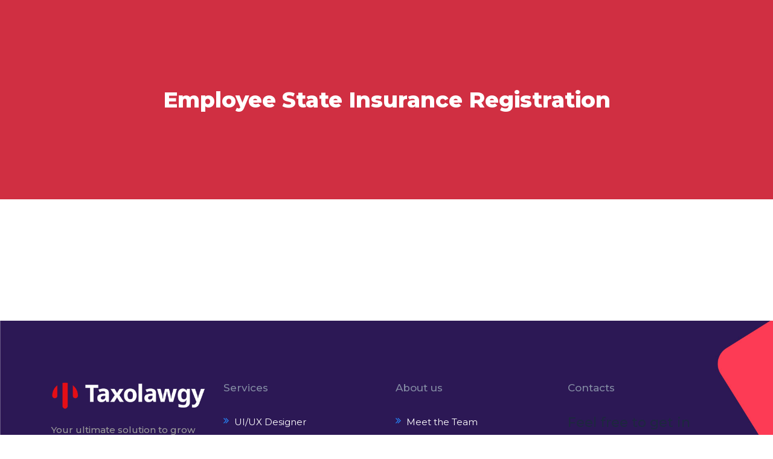

--- FILE ---
content_type: text/html; charset=UTF-8
request_url: https://www.taxolawgy.com/skills/employee-state-insurance-registration/
body_size: 5498
content:



<!--start Service page-->



<html lang="en-US">



<head>


    <!-- Required meta tags -->
    <meta charset="UTF-8" />
    <meta name="viewport" content="width=device-width, initial-scale=1, shrink-to-fit=no">
    
	<!-- This site is optimized with the Yoast SEO Premium plugin v15.8.2 - https://yoast.com/wordpress/plugins/seo/ -->
	<title>Employee State Insurance Registration - Taxolawgy</title>
	<meta name="robots" content="index, follow, max-snippet:-1, max-image-preview:large, max-video-preview:-1" />
	<link rel="canonical" href="https://www.taxolawgy.com/skills/employee-state-insurance-registration/" />
	<meta property="og:locale" content="en_US" />
	<meta property="og:type" content="article" />
	<meta property="og:title" content="Employee State Insurance Registration - Taxolawgy" />
	<meta property="og:description" content="Share:" />
	<meta property="og:url" content="https://www.taxolawgy.com/skills/employee-state-insurance-registration/" />
	<meta property="og:site_name" content="Taxolawgy" />
	<meta property="article:publisher" content="https://www.facebook.com/taxolawgyonlineservices/" />
	<meta name="twitter:card" content="summary_large_image" />
	<meta name="twitter:site" content="@taxolawgy" />
	<script type="application/ld+json" class="yoast-schema-graph">{"@context":"https://schema.org","@graph":[{"@type":"Organization","@id":"https://www.taxolawgy.com/#organization","name":"Taxolawgy Inc.","url":"https://www.taxolawgy.com/","sameAs":["https://www.facebook.com/taxolawgyonlineservices/","https://in.linkedin.com/company/taxolawgyonlineservices","https://www.youtube.com/channel/UCA6gLPk6NsTwf5LhDRqcxQw/videos?view=0&amp;amp;sort=p&amp;amp;shelf_id=2","https://in.pinterest.com/taxolawgy/","https://twitter.com/taxolawgy"],"logo":{"@type":"ImageObject","@id":"https://www.taxolawgy.com/#logo","inLanguage":"en-US","url":"https://www.taxolawgy.com/wp-content/uploads/2019/05/Taxolawgy-Logo_Horizontal_FullColor-e1559630302695.png","width":384,"height":126,"caption":"Taxolawgy Inc."},"image":{"@id":"https://www.taxolawgy.com/#logo"}},{"@type":"WebSite","@id":"https://www.taxolawgy.com/#website","url":"https://www.taxolawgy.com/","name":"Taxolawgy","description":"Justice For All","publisher":{"@id":"https://www.taxolawgy.com/#organization"},"potentialAction":[{"@type":"SearchAction","target":"https://www.taxolawgy.com/?s={search_term_string}","query-input":"required name=search_term_string"}],"inLanguage":"en-US"},{"@type":"WebPage","@id":"https://www.taxolawgy.com/skills/employee-state-insurance-registration/#webpage","url":"https://www.taxolawgy.com/skills/employee-state-insurance-registration/","name":"Employee State Insurance Registration - Taxolawgy","isPartOf":{"@id":"https://www.taxolawgy.com/#website"},"datePublished":"2021-02-16T12:11:52+00:00","dateModified":"2021-02-16T12:11:52+00:00","breadcrumb":{"@id":"https://www.taxolawgy.com/skills/employee-state-insurance-registration/#breadcrumb"},"inLanguage":"en-US","potentialAction":[{"@type":"ReadAction","target":["https://www.taxolawgy.com/skills/employee-state-insurance-registration/"]}]},{"@type":"BreadcrumbList","@id":"https://www.taxolawgy.com/skills/employee-state-insurance-registration/#breadcrumb","itemListElement":[{"@type":"ListItem","position":1,"item":{"@type":"WebPage","@id":"https://www.taxolawgy.com/","url":"https://www.taxolawgy.com/","name":"Home"}},{"@type":"ListItem","position":2,"item":{"@type":"WebPage","@id":"https://www.taxolawgy.com/skills/employee-state-insurance-registration/","url":"https://www.taxolawgy.com/skills/employee-state-insurance-registration/","name":"Employee State Insurance Registration"}}]}]}</script>
	<!-- / Yoast SEO Premium plugin. -->


    <!-- wp head -->
    <script type='application/javascript'>console.log('PixelYourSite Free version 8.2.15');</script>
<link rel='dns-prefetch' href='//s.w.org' />
<link rel="alternate" type="application/rss+xml" title="Taxolawgy &raquo; Feed" href="https://www.taxolawgy.com/feed/" />
<link rel="alternate" type="application/rss+xml" title="Taxolawgy &raquo; Comments Feed" href="https://www.taxolawgy.com/comments/feed/" />

            <meta property='og:title' content='Employee State Insurance Registration' />
            <meta property='og:description' content="Justice For All" />
            <meta property='og:type' content="article" />
            <meta property='og:url' content="https://www.taxolawgy.com/skills/employee-state-insurance-registration/" />
            <meta property='og:site_name' content='Taxolawgy"/>
    <meta property=' og:image' content='https://www.taxolawgy.com/wp-content/themes/boss-child/img/opengraph_image.jpg"/>
 
<style type="text/css">
img.wp-smiley,
img.emoji {
	display: inline !important;
	border: none !important;
	box-shadow: none !important;
	height: 1em !important;
	width: 1em !important;
	margin: 0 .07em !important;
	vertical-align: -0.1em !important;
	background: none !important;
	padding: 0 !important;
}
</style>
	<link rel="https://api.w.org/" href="https://www.taxolawgy.com/wp-json/" /><link rel="EditURI" type="application/rsd+xml" title="RSD" href="https://www.taxolawgy.com/xmlrpc.php?rsd" />
<link rel="wlwmanifest" type="application/wlwmanifest+xml" href="https://www.taxolawgy.com/wp-includes/wlwmanifest.xml" /> 
<meta name="generator" content="WordPress 5.8.12" />
<link rel='shortlink' href='https://www.taxolawgy.com/?p=131910' />
<link rel="alternate" type="application/json+oembed" href="https://www.taxolawgy.com/wp-json/oembed/1.0/embed?url=https%3A%2F%2Fwww.taxolawgy.com%2Fskills%2Femployee-state-insurance-registration%2F" />
<link rel="alternate" type="text/xml+oembed" href="https://www.taxolawgy.com/wp-json/oembed/1.0/embed?url=https%3A%2F%2Fwww.taxolawgy.com%2Fskills%2Femployee-state-insurance-registration%2F&#038;format=xml" />
<script type='application/javascript'>console.warn('PixelYourSite: no pixel configured.');</script>
<meta name="facebook-domain-verification" content="59yuvmfpkmz5ixkh04x89gldraaygp" />
<!-- Global site tag (gtag.js) - Google Ads: 10781971306 -->
<script async src="https://www.googletagmanager.com/gtag/js?id=AW-10781971306"></script>
<script>
  window.dataLayer = window.dataLayer || [];
  function gtag(){dataLayer.push(arguments);}
  gtag('js', new Date());

  gtag('config', 'AW-10781971306');
</script>
<!-- Facebook Pixel Code -->
<script>
!function(f,b,e,v,n,t,s)
{if(f.fbq)return;n=f.fbq=function(){n.callMethod?
n.callMethod.apply(n,arguments):n.queue.push(arguments)};
if(!f._fbq)f._fbq=n;n.push=n;n.loaded=!0;n.version='2.0';
n.queue=[];t=b.createElement(e);t.async=!0;
t.src=v;s=b.getElementsByTagName(e)[0];
s.parentNode.insertBefore(t,s)}(window, document,'script',
'https://connect.facebook.net/en_US/fbevents.js');
fbq('init', '829023054279746');
fbq('track', 'PageView');
</script>
<noscript><img height="1" width="1" style="display:none"
src="https://www.facebook.com/tr?id=829023054279746&ev=PageView&noscript=1"
/></noscript>
<!-- End Facebook Pixel Code -->
<!-- Hotjar Tracking Code for https://www.app.taxolawgy.com/client-onboarding -->
<script>
    (function(h,o,t,j,a,r){
        h.hj=h.hj||function(){(h.hj.q=h.hj.q||[]).push(arguments)};
        h._hjSettings={hjid:2803399,hjsv:6};
        a=o.getElementsByTagName('head')[0];
        r=o.createElement('script');r.async=1;
        r.src=t+h._hjSettings.hjid+j+h._hjSettings.hjsv;
        a.appendChild(r);
    })(window,document,'https://static.hotjar.com/c/hotjar-','.js?sv=');
</script><style type="text/css" title="dynamic-css" class="options-output">.is-desktop #mastlogo .site-title, .is-mobile #mobile-header .site-title a, #mobile-header h1 a{font-family:"Open Sans";font-weight:400;font-style:normal;font-size:28px;}html, #profile-nav span, #wp-admin-bar-shortcode-secondary .alert, .header-notifications a.notification-link span, .site-header #wp-admin-bar-shortcode-secondary .alert, .header-notifications a.notification-link span, .entry-meta .comments-link a, .entry-meta .post-date time{font-family:"Open Sans";font-weight:400;font-style:normal;font-size:14px;}strong, b{font-family:"Open Sans";font-weight:700;font-style:normal;font-size:14px;}h1{font-family:"Open Sans";font-weight:700;font-style:normal;font-size:36px;}h2{font-family:"Open Sans";font-weight:700;font-style:normal;font-size:24px;}h3{font-family:"Open Sans";font-weight:700;font-style:normal;font-size:18px;}h4{font-family:"Open Sans";font-weight:700;font-style:normal;font-size:18px;}h5{font-family:"Open Sans";font-weight:700;font-style:normal;font-size:14px;}h6{font-family:"Open Sans";font-weight:700;font-style:normal;font-size:12px;}#item-header-content h1,.group-info li p:first-child,#item-statistics .numbers span p:first-child, header .page-title, header .main-title{font-family:"Open Sans";font-weight:700;font-style:normal;font-size:30px;}.bb-slider-container .title{font-family:"Open Sans";font-weight:700;font-style:normal;font-size:70px;}</style>


    <link rel="stylesheet" href="https://stackpath.bootstrapcdn.com/font-awesome/4.7.0/css/font-awesome.min.css">



    <!-- Bootstrap CSS -->



    <link rel="stylesheet" href="https://maxcdn.bootstrapcdn.com/bootstrap/4.0.0/css/bootstrap.min.css">



    <link rel="stylesheet" href="https://cdnjs.cloudflare.com/ajax/libs/OwlCarousel2/2.3.4/assets/owl.carousel.min.css">



    <link rel="stylesheet" href="https://www.taxolawgy.com/new-theme/css/custom-2.css">



    <link rel="stylesheet" href="https://www.taxolawgy.com/new-theme/css/responsive.css">
    <style type="text/css">
      html {
          margin-top: 0!important;
      }
  </style>
    <!-- Global site tag (gtag.js) - Google Analytics -->



    <script async src="https://www.googletagmanager.com/gtag/js?id=UA-142690790-2"></script>



    <script>

        window.dataLayer = window.dataLayer || [];







        function gtag() {

            dataLayer.push(arguments);

        }







        gtag('js', new Date());















        gtag('config', 'UA-142690790-2');

    </script>



    <!-- Facebook Pixel Code -->



    <script>

        ! function(f, b, e, v, n, t, s)







        {

            if (f.fbq) return;

            n = f.fbq = function() {

                n.callMethod ?







                    n.callMethod.apply(n, arguments) : n.queue.push(arguments)

            };







            if (!f._fbq) f._fbq = n;

            n.push = n;

            n.loaded = !0;

            n.version = '2.0';







            n.queue = [];

            t = b.createElement(e);

            t.async = !0;







            t.src = v;

            s = b.getElementsByTagName(e)[0];







            s.parentNode.insertBefore(t, s)

        }(window, document, 'script',







            'https://connect.facebook.net/en_US/fbevents.js');







        fbq('init', '829023054279746');







        fbq('track', 'PageView');

    </script>



    <noscript><img height="1" width="1" style="display:none" src="https://www.facebook.com/tr?id=829023054279746&ev=PageView&noscript=1" /></noscript>



    <!-- End Facebook Pixel Code -->



</head>



<body>







<!-- <div id="mySidenav" class="sidenav">
  <a href="javascript:void(0)" class="closebtn" onclick="closeNav()">&times;</a>
  <ul>
   <li> <a class="nav-link" href="https://www.taxolawgy.com"> Home </a> </li>
   <li> <a class="nav-link" href="https://www.taxolawgy.com/how-it-works/">How It Works</a> </li>
   <li> <a class="nav-link" href="https://www.taxolawgy.com/blogs/">Blogs </a> </li>
   <li> <a class="nav-link" href="https://www.taxolawgy.com/expert-onboarding/">Expert Onboarding </a> </li>
   <li> <a class="nav-link" href="https://www.taxolawgy.com/client-onboarding/">Client Onboarding</a> </li>
  </ul>
</div> -->

    <section class="all-headings">

        <div class="container">

            <div class="row">

                <div class="col-md-12">

                    <h2> Employee State Insurance Registration </h2>

                </div>

            </div>

        </div>

    </section>

     <section class="blog-row">
        <div class="container">
            <div class="row">
                <div class="col-md-12">
                  <div class="entry-content">
                    <div class="clear"></div><div class="social-box"><ul class="social-btn"><li class="sharetext"><span>Share: </span></li><li><a class="col-2 sbtn fa-facebook" href="https://www.facebook.com/sharer/sharer.php?u=https%3A%2F%2Fwww.taxolawgy.com%2Fskills%2Femployee-state-insurance-registration%2F" target="_blank" rel="nofollow"><img src="https://business.taxolawgy.com/wp-content/uploads/2019/12/Social-icon1-01.png"></a></li><li><a class="col-2 sbtn fa-twitter" href="https://twitter.com/intent/tweet?text=Employee%20State%20Insurance%20Registration&amp;url=https%3A%2F%2Fwww.taxolawgy.com%2Fskills%2Femployee-state-insurance-registration%2F" target="_blank" rel="nofollow"><img src="https://business.taxolawgy.com/wp-content/uploads/2019/12/Social-icon1-02.png"></a></li><li><a class="col-2 sbtn fa-whatsapp" href="whatsapp://send?text=Employee%20State%20Insurance%20Registration&amp;url=https%3A%2F%2Fwww.taxolawgy.com%2Fskills%2Femployee-state-insurance-registration%2F" target="_blank" rel="nofollow"><img src="https://business.taxolawgy.com/wp-content/uploads/2019/12/Social-icon1-06.png"></a></li><li><a class="col-2 sbtn fa-pinterest" href="https://pinterest.com/pin/create/button/?url=https%3A%2F%2Fwww.taxolawgy.com%2Fskills%2Femployee-state-insurance-registration%2F&amp;media=&amp;description=Employee%20State%20Insurance%20Registration" data-pin-custom="true" target="_blank" rel="nofollow"><img src="https://business.taxolawgy.com/wp-content/uploads/2019/12/Social-icon1-05.png"></a></li><li><a class="col-2 sbtn fa-linkedin" href="https://www.linkedin.com/shareArticle?mini=true&url=https%3A%2F%2Fwww.taxolawgy.com%2Fskills%2Femployee-state-insurance-registration%2F&amp;title=Employee%20State%20Insurance%20Registration" target="_blank" rel="nofollow"><img src="https://business.taxolawgy.com/wp-content/uploads/2019/12/Social-icon1-03.png"></a></li></li><div class="clear"></div></ul></div>                  </div><!-- .entry-content -->
                </div>
            </div>
        </div>
    </section>



<!-- <footer>



    <div class="footer-col-row">



        <div class="container">



            <div class="footer-top">



                <div class="row">



                    <div class="col-sm-6 col-md-6 col-lg-3">



                        <div class="footer-col">



                            <sapn class="footer-logo">



                                <a href="https://www.taxolawgy.com"> <img src="https://www.taxolawgy.com/new-theme/images/logo.png" class="img-fluid"> </a>



                            </sapn>



                            <p> Your ulitimate solution to grow business by hiring the most talented pool of freelancers. </p>



                        </div>



                    </div>



                    <div class="col-sm-6 col-md-6 col-lg-2">



                        <div class="footer-col">



                            <h5> About us </h5>



                            <div class="footer-nav">



                                <ul>



                                    <li><a href="https://www.taxolawgy.com/meet-the-team/"> Meet the Team </a> </li>



                                    <li><a href="/privacy-policy/"> Privacy Policy </a> </li>



                                    <li><a href="https://www.taxolawgy.com/terms-of-use/"> Terms of Use </a> </li>



                                    <li><a href="https://www.taxolawgy.com/about-us/"> About Us </a> </li>



                                    <li><a href="https://www.app.taxolawgy.com/login" target="_blank"> Expert's Login </a> </li>



                                    <li><a href="https://www.app.taxolawgy.com/client/login" target="_blank"> Client's Login </a> </li>

                                    



                                </ul>



                            </div>



                        </div>



                    </div>



                    <div class="col-sm-6 col-md-6 col-lg-3">



                        <div class="footer-col">



                            <h5> Useful </h5>



                            <div class="footer-nav">



                                <ul>



                                    <li><a href="/client-onboarding/"> Client Onboarding </a> </li>



                                    <li><a href="/expert-onboarding/"> Expert Onboarding </a> </li>



                                    <li><a href="https://www.app.taxolawgy.com/jobs" target="_blank"> Browse Jobs </a> </li>



                                    <li><a href="https://www.app.taxolawgy.com/bridge/clientandjob" target="_blank"> Post a Job </a> </li>



                                    <li><a href="https://www.app.taxolawgy.com/client/experts" target="_blank"> Find Experts </a> </li>



                                    <li><a href="https://www.taxolawgy.com/about-us/"> Our Story </a> </li>



                                </ul>



                            </div>



                        </div>



                    </div>



                    <div class="col-sm-6 col-md-6 col-lg-4">



                        <div class="footer-col">



                            <h5> Subscribe to Our Newsletter </h5>



                            <div class="footer-newslatter">



                                <p> Time is the most precious thing you have when <br> bootstrapping. You can't take time.



                                <form class="form-inline">



                                    <span class="mail-icon-col"> <img src="https://www.taxolawgy.com/new-theme/images/mail-icon.png"> </span>



                                    <input type="text" class="form-control mb-2 mr-sm-2" placeholder="Enter your email">



                                    <button type="submit" class="btn btn-primary mb-2"> Subscribe </button>



                                </form>



                            </div>



                        </div>



                    </div>



                </div>



            </div>



        </div>



    </div>



    <div class="copy-right-text">



        <div class="container">



            <div class="col-md-12 text-center">



                <p> Copyright © 2021 <a href="">taxolawgy.com </a></p>



            </div>



        </div>



    </div>



</footer> -->


 <footer>
      <div class="footer-col-row">
       <div class="container">
        <div class="footer-top">
         <div class="row">            
             <!-- <div class="col-sm-6 col-md-6 col-lg-3">
              <div class="footer-col">  
                <h5> Community </h5>
                <div class="footer-nav">
                <ul>
                  <li><a href="JavaScript:void(0)"> For Talents  </a> </li>
                  <li><a href="JavaScript:void(0)"> For Companies  </a> </li>
                  <li><a href="JavaScript:void(0)"> Facebook Group  </a> </li>
                  <li><a href="JavaScript:void(0)"> FAQ </a> </li>
                </ul>
               </div> 
                
              </div>
             </div> -->

             <div class="col-sm-6 col-md-6 col-lg-3">
              <div class="footer-col">  
                <sapn class="footer-logo">
                 <a href="#"> <img src="https://www.taxolawgy.com/new-theme/images/footer-logo.png" class="img-fluid">   </a>
                </sapn>
                <p> Your ultimate solution to grow your business. </p>
              </div>
             </div>

             <div class="col-sm-6 col-md-6 col-lg-3">
              <div class="footer-col">  
               <h5> Services </h5>
               <div class="footer-nav">
                <ul>
                  <li><a href="JavaScript:void(0)"> UI/UX Designer </a> </li>
                  <li><a href="JavaScript:void(0)"> Business </a> </li>
                  <li><a href="JavaScript:void(0)"> Development </a> </li>
                  <li><a href="JavaScript:void(0)"> Marketing </a> </li>
                </ul>
               </div> 
              </div>
             </div>

             <div class="col-sm-6 col-md-6 col-lg-3">
              <div class="footer-col">  
               <h5> About us </h5>
               <div class="footer-nav">
                <ul>
                  <li><a href="JavaScript:void(0)"> Meet the Team</a> </li>
                  <li><a href="JavaScript:void(0)"> Our Story </a> </li>
                </ul>
               </div> 
              </div>
             </div>

             <div class="col-sm-6 col-md-6 col-lg-3">
              <div class="footer-col">  
               <h5> Contacts </h5>
               <div class="footer-contect">
                <h4> Feel free to get in Touch </h4>
                <a href="#"> +91 8961101101 </a>
               </div> 
              </div>
             </div>

             <!-- <div class="col-sm-6 col-md-6 col-lg-4">
              <div class="footer-col">  
               <h5> Subscribe to Our Newsletter </h5>
               <div class="footer-newslatter">
                <p> Time is the most precious thing you have when <br> bootstrapping. You can't take time.

                <form class="form-inline">
                  <span class="mail-icon-col"> <img src="images/mail-icon.png"> </span>
                  <input type="text" class="form-control mb-2 mr-sm-2" placeholder="Enter your email">

                  <button type="submit" class="btn btn-primary mb-2"> Subscribe </button>
                </form>  
               </div> 
              </div>
             </div> -->

           </div>   
         </div>

       </div>
         
       </div> 

       <div class="copy-right-text">
        <div class="container">
            <div class="col-md-12 text-center">
                <p> Copyright © 2021 <a href="">taxolawgy.com </a></p>
            </div>

        </div>
    </div>
    
    </footer>



<script>
function openNav() {
  document.getElementById("mySidenav").style.width = "300px";
  document.getElementById("main").style.marginLeft = "300px";
  document.body.style.backgroundColor = "rgba(0,0,0,0.0)";
}

function closeNav() {
  document.getElementById("mySidenav").style.width = "0";
  document.getElementById("main").style.marginLeft= "0";
  document.body.style.backgroundColor = "white";
}
</script>



    <!-- Optional JavaScript -->



    <!-- jQuery first, then Popper.js, then Bootstrap JS -->



    <script src="https://code.jquery.com/jquery-3.2.1.slim.min.js"></script>



    <script src="https://maxcdn.bootstrapcdn.com/bootstrap/4.0.0/js/bootstrap.min.js"></script>



    <script src="https://cdnjs.cloudflare.com/ajax/libs/OwlCarousel2/2.3.4/owl.carousel.min.js"></script>



    <script src="https://www.taxolawgy.com/new-theme/js/custom.js"></script>



    <script src="https://www.taxolawgy.com/new-theme/js/price-slider.js"></script>



    <script type="text/javascript">

        $('.carousel').carousel({







            interval: 5000







        })

    </script>



    <script type="text/javascript">

        function changeRequiredField(arg)



        {



            $('#inputRequiredField').val(arg);



        }

    </script>







</body>



</html>

--- FILE ---
content_type: text/css
request_url: https://www.taxolawgy.com/new-theme/css/custom-2.css
body_size: 10734
content:
/* Custom css */



@import url('https://fonts.googleapis.com/css?family=Roboto:300,400,500,700,900');

@import url('https://fonts.googleapis.com/css?family=Manuale:400,500,600,700');

@import url('https://fonts.googleapis.com/css2?family=Montserrat:wght@200;300;400;500;600;700;800;900&display=swap');



/* font-family: 'Roboto', sans-serif;

   font-family: 'Manuale', serif;

   font-family: 'Montserrat', sans-serif; */





a:focus, a:hover{

	outline: none;

}

a{

	 -webkit-transition: all 0.5s ease-in-out;

       -moz-transition: all 0.5s ease-in-out;

        -ms-transition: all 0.5s ease-in-out;

	       -o-transition: all 0.5s ease-in-out;

            transition: all 0.5s ease-in-out;

}

a:hover{

    text-decoration: none;

}

a, a:hover, a:focus, button, button:hover,  button:focus{

    outline: none;

    box-shadow: none;

}







*,ul{

	margin: 0;

	padding: 0;

}

*,li{

	list-style: none;

}



body{	

	font-size: 14px;

	line-height: 24px;

	font-family: 'Roboto', sans-serif;

	font-weight: 400;

}

h1 {

    font-size: 52px;

    font-family: 'Roboto', sans-serif;

    font-weight: 500;

    text-transform: capitalize;

    color: #1d283f;

    margin: 0;

    line-height: 60px;

}

h2 {

    font-size: 36px;

    font-family: 'Montserrat', sans-serif;

    font-weight: 800;

    text-transform: capitalize;

    color: #27114f;

    margin: 0;

    line-height: 50px;

}

h3 {

    font-size: 32px;

    font-family: 'Montserrat', sans-serif; 

    font-weight: 500;

    color: #1d283f;

    margin: 0;

    line-height: 24px;

}

h4 {

    font-size: 22px;

    font-family: 'Montserrat', sans-serif; 

    font-weight: 500;

    color: #1d283f;

    margin: 0;

    line-height:40px;

}

h6 {

    font-size: 15px;

    font-family: 'Montserrat', sans-serif; 

    font-weight: 400;

    margin: 0;

    line-height: 24px;

    color: #1d283f;

}

p {

    font-size: 15px;

    color: #7b7f86;

    font-family: 'Montserrat', sans-serif; 

    line-height: 24px;

    font-weight: 400;

}



/* menu bar */

.navbar-light .navbar-brand {

    width: 220px;

    margin-right: 30px;

}

.navbar-light .navbar-brand img{

    width: 100%;

}

.navbar-default .navbar-toggle .icon-bar {

    background-color: #fff;

}

.navbar-default .navbar-toggle {

    border-color: #258aff;

    background: #258aff;

    outline: none;

}



.navbar-toggle {

    position: relative;

    float: right;

    padding: 9px 10px;

    margin-top: 8px;

    margin-right: 15px;

    margin-bottom: 8px;

    background-color: transparent;

    background-image: none;

    border: 1px solid transparent;

    border-radius: 4px;

}

.navbar-toggle .icon-bar {

    display: block;

    width: 22px;

    height: 2px;

    border-radius: 1px;

}

.navbar-toggle .icon-bar+.icon-bar {

    margin-top: 4px;

}

.navbar-toggle .icon-bar+.icon-bar {

    margin-top: 4px;

}

.navbar-header{

	display:none;

}





/*header-start*/

/*header.tm-header {

    position: absolute;

    width: 100%;

    left: 0;

    top: 0;

    z-index: 99;

}*/

.header-top {

    background-color: #fff;

    padding: 10px 0;

    font-size: 13px;

    border-bottom: 1px #bcbcbc solid;

}

.map-icon {

    color: #5f4b8b;

    font-size: 18px;

    margin-right: 5px;

}

.top-socail-icon ul li{

    display: inline-block;

    margin: 0 10px;

}

.top-socail-icon ul li a {

    color: #828282;

    font-size: 17px;

}

.header-top-social ul li {

    display: inline-block;

    margin-right: 18px;

}

.header-top-social li a{

	color: #fff;

}

.header-top-contact ul li {

    display: inline-block;

    color: #fff;

    margin-left: 35px;

}

.header-top-contact ul li i{

	margin-right: 8px;

}



/* Search Style */ 

.header-search-icon{

	color: #000;

}

.header-search #search {

    position: fixed;

    top: 0px;

    left: 0px;

    width: 100%;

    height: 100%;

    background-color: rgba(0, 0, 0, 0.7);

    -webkit-transition: all 0.5s ease-in-out;

       -moz-transition: all 0.5s ease-in-out;

        -ms-transition: all 0.5s ease-in-out;

	       -o-transition: all 0.5s ease-in-out;

            transition: all 0.5s ease-in-out;

    -webkit-transform: translate(0px, -100%) scale(0, 0);

	     -moz-transform: translate(0px, -100%) scale(0, 0);

	      -ms-transform: translate(0px, -100%) scale(0, 0);

         -o-transform: translate(0px, -100%) scale(0, 0);

	          transform: translate(0px, -100%) scale(0, 0);    

    opacity: 0;

    display: none;   

}

.header-search #search.open {

    -webkit-transform: translate(0px, 0px) scale(1, 1);

       -moz-transform: translate(0px, 0px) scale(1, 1);

    	  -ms-transform: translate(0px, 0px) scale(1, 1);

	       -o-transform: translate(0px, 0px) scale(1, 1);

	           transform: translate(0px, 0px) scale(1, 1); 

    opacity: 1;

    z-index: 106;

    display: block;

}

.header-search #search input[type="search"] {

    position: absolute;

    top: 50%;

    left: 0;

    margin-top: -51px;

    width: 60%;

    margin-left: 20%;

    color: #fbd13d;

  	background: transparent;

  	border-top: 1px solid #fbd13d;

  	border-bottom: 2px solid #fbd13d;

  	border-left: 0px solid transparent;

  	border-right: 0px solid transparent;

    font-size: 40px;

  	font-family: Roboto;

    font-weight: 300;

    text-align: center;

    outline: none;

  	padding: 10px;

}  

.header-search #search .close {

    position: fixed;

    top: 15px;

    right: 15px;

	  opacity: 1;

	  font-size: 27px;

  	color: #fff;

}

.header-search #search .close:hover{

  color: #fbd13d;

  cursor: pointer;

}

.header-navbar {

    padding: 0;

}

/* Search Style */

.header-btn-new a {
    border: 2px solid #fff;
    color: #808080;
    font-family: 'Montserrat', sans-serif;
    padding: 7px 14px;
    display: inline-block;
    text-align: center;
    text-decoration: none;
    background: #fff;
    font-size: 14px;
    border-radius: 30px;
    font-weight: 500;
    -webkit-transition: all 0.5s ease-in-out;
    -moz-transition: all 0.5s ease-in-out;
    -ms-transition: all 0.5s ease-in-out;
    -o-transition: all 0.5s ease-in-out;
    transition: all 0.5s ease-in-out;
}

.header-btn ul li {

    display: inline-block;

    margin: 0 5px;

}

.navbar-light .navbar-nav .nav-link {

    font-family: 'Montserrat', sans-serif;

    font-size: 13px;

    padding: 6px 15px;

    color: #fff;

}
.navbar-light .navbar-nav .nav-link:hover{
    color: #f1f1f1 !important;
}


.header-btn a:hover{

	background: #efef50;

	color: #131045;

	border: 2px solid #efef50;

}

/*.header-btn ul li:first-child a{

    background: #efef50;

    border: 2px solid #efef50;

}*/

.header-btn ul li:first-child a:hover{

    background: #131045;

    color: #fff;

    border: 2px solid #131045;

}

.header-btn a img {

    margin-right: 3px;

}

.navbar-light .navbar-brand {

    font-size: 36px;

    color: #611814;

}

 

.header-btn{

	margin-left: 20px;

}

.navbar-nav.ml-auto.tm-header-list {

    position: relative;

}

/*.navbar-nav.ml-auto.tm-header-list:after{

	content:'';

	position: absolute;

	right: 0;

	top: 0;	

	height: 36px;

	width: 3px;

	background-color: #fff;

}*/

/*.tm-header-menu {

    background: #771b17;

    position: relative;

    -webkit-box-shadow: -2px 13px 35px -9px rgba(0,0,0,0.75);

-moz-box-shadow: -2px 13px 35px -9px rgba(0,0,0,0.75);

box-shadow: -2px 13px 35px -9px rgba(0,0,0,0.75);

}*/

/*.tm-header-menu:before {

    position: absolute;

    content: "";

    left: 0;

    width: calc(33% - 100px);

    background-color: #fdf2d5;

    padding: 5px;

    text-align: center;

    height: 100%;

}*/

.header-menu {

    padding: 15px 0;

    background: transparent;

    position: absolute;

    width: 100%;

    z-index: 99;

}

.header-navbar .navbar-nav.header-list li a {

    color: #545454 !important;

    /* text-transform: uppercase; */

    font-family: 'Lato', sans-serif;

    padding: 7px 20px;

    font-size: 15px;

    font-weight: 500;

    position: relative;

    -webkit-transition: all 0.8s ease-in-out;

    -moz-transition: all 0.8s ease-in-out;

    -ms-transition: all 0.8s ease-in-out;

    -o-transition: all 0.8s ease-in-out;

    transition: all 0.8s ease-in-out;

}

/*.header-navbar .navbar-nav.header-list li a:before {

    position: absolute;

    content: "";

    width: 40px;

    height: 2px;

    background: #5f4b8b;

    top: 0;

    right:40px;

    opacity: 0;

    -webkit-transition: all 0.8s ease-in-out;

       -moz-transition: all 0.8s ease-in-out;

        -ms-transition: all 0.8s ease-in-out;

           -o-transition: all 0.8s ease-in-out;

            transition: all 0.8s ease-in-out;

}

.header-navbar .navbar-nav.header-list li a:after {

    position: absolute;

    content: "";

    width: 40px;

    height: 2px;

    background: #5f4b8b;

    bottom: 0;

    left:40px;

    opacity: 0;

    -webkit-transition: all 0.8s ease-in-out;

       -moz-transition: all 0.8s ease-in-out;

        -ms-transition: all 0.8s ease-in-out;

           -o-transition: all 0.8s ease-in-out;

            transition: all 0.8s ease-in-out;

}



.header-navbar .navbar-nav.header-list li a:hover:before{

    opacity: 1;

    right: 0;

}



.header-navbar .navbar-nav.header-list li a:hover:after{

    opacity: 1;

    left: 0;

}

.header-navbar .navbar-nav.header-list li.active a:after{

    opacity: 1;

    left: 0;

}

.header-navbar .navbar-nav.header-list li.active a:before{

    opacity: 1;

    right: 0;

} */



.header-navbar .navbar-nav.header-list li a:hover, .header-navbar .navbar-nav.header-list li.active a {

    color: #1d283f !important;

}



/*.tm-header-navbar .navbar-nav.tm-header-list li.active a, .tm-header-navbar .navbar-nav.tm-header-list li a:hover {

    color: #fff !important;

}*/

.header-search {

    margin: 0 40px;

}

.header-search a{

	color: #fff;

}

/*header-end*/

/*banner-start*/

.banner-item {

    position: relative;

}



.carousel-caption {

    padding-top: 300px;

}

.carousel-caption h2 {

    color: #fff;

    position: relative;

    /* text-transform: uppercase; */

    font-size: 42px;

    font-weight: 400;

    font-family: 'Montserrat', sans-serif;

    text-align: left;

    line-height: 55px;

}

.carousel-caption h2 span {

    font-weight: 800;

    color: #f5e619;

    font-size: 50px;

}

.navbar-light .navbar-nav .active .nav-link{

    color: #fff;

}

.carousel-caption p {

    font-size: 22px;

    font-family: 'Montserrat', sans-serif;

    color: #1d283f;

    font-size: 17px;

    position: relative;

    text-align: left;

}

.full-banner-form {

    margin-top: 130px;

    margin-bottom: 30px;

}

/*.full-banner-form{

    background: #fff;

}*/

.full-banner-form label {

    color: #111;

    font-family: 'Montserrat', sans-serif;

    display: block;

    width: 200px;

    text-align: left;

    font-weight: 700;

    font-size: 17px;

}

.form-check-inline label{

    font-size: 13px;

}

.full-banner-form .form-inline .form-control {

    color: #111;

    display: block;

    width: 100%;

    background: #e8e8e8;

    min-height: 40px;

    border-radius: 7px;

    font-size: 14px;

}

.frist-form-col ul li {

    display: inline-block;

    margin: 2px 0;

}

.frist-form-col ul li a {

    color: #222;

    padding: 5px 8px;

    border: 1px #fff solid;

    font-weight: 600;

    border-radius: 35px;

    font-size: 9px;

}

.frist-form-col ul li a:hover{

    color: #fff;

    background: #b0102f;

    border: 1px #b0102f solid;

}

.full-banner-form {

    width: 100%;

    background: #e1d4cc;

}

.frist-form-col {

    padding: 30px 20px;

}

.frist-form-col label {

    margin-bottom: 8px;

    font-size: 18px;

    font-weight: 800;

    font-family: 'Montserrat', sans-serif;

}

.second-form-col{

    padding:30px 5px;

}

.second-form-col input{

   margin-top: 5px;

}

.thrd-form-col {

    /*background: #ff3c53;*/

    width: 100%;

    height: 100%;

    position: relative;

    text-align: center;

    justify-content: center;

    align-items: center;

    padding: 30px 20px;

}

.thrd-form-col button {

    background: #b0102f;

    border: 1px #b0102f solid;

    font-size: 16px;

    padding: 10px 60px;

    font-family: 'Montserrat', sans-serif;

    font-weight: 700;

}

.thrd-form-col p {

    color: #111;

    text-align: center;

    font-size: 17px;

    font-weight: 800;

}

.banner-bottom-text h6 {

    text-align: left;

    color: #fff;

    font-size: 18px;

    font-weight: 600;

    padding-top: 25px;

    line-height: 30px;

}

.hair-experts-row{

    background: #e1d4cc;

    position: relative;

    z-index: 1;

}

.hair-experts-row:after {

    position: absolute;

    content: "";

    right: 0;

    width: 50%;

    height: auto;

    background: #b0102f;

    top: 0;

    bottom: 0;

    z-index: -1;

}

.full-banner-form{

    box-shadow: 0px 0px 20px 1px #a9293f;

}

.banner-bottom-text{

    padding-top: 20px;

}

/*.banner-text a {

    border: 1px #fff solid;

    font-size: 18px;

    color: #fff;

    font-weight: 600;

    display: inline-block;

    text-align: center;

    line-height: 34px;

    text-decoration: none;

    font-family: 'Rubik', sans-serif;

    margin-top: 20px;

    padding: 2px 35px;

    

}

.carousel-caption {

    left: 5%;

}

.banner-text a:hover{

	background: #46336f;

	color: #fff;

	border: 1px #46336f solid;

}*/

.banner-item img{

	width: 100%;

}

.carousel-caption {

    position: relative;

    left: 0;

}

.banner-left-col img {

    width: 90%;

}

.banner-right-col {

    /* position: absolute; */

    z-index: 99;

    transform: translate(-35px, 65px);

}

.banner #demo .carousel-item {
    min-height: 770px;
    background-size: cover !important;
    background-position: center center !important;
    /* position: relative; */
}
.banner-button-row {
    position: absolute;
    bottom: 30px;
    left: 8%;
    width: 75%;
}
.banner-right-col .banner-left-text {

    right: 0;

    left: auto;

    transform: translate(150px, -65px);

}

.banner-left-text h4 {

    font-size: 28px;

    text-align: left;

    line-height: 32px;

}

.banner-left-text p {

    font-size: 15px;

    line-height: 22px;

    margin-bottom: 0;

}

.banner-left-text ul li{

    display: inline-block;

}

.banner-left-text ul li a{

    color: #d61614;

}

.banner-left-col {

    text-align: left;

    position: relative;

}

.banner-left-text{

    position: absolute;

    bottom: 0;

    left: 0;

}

.banner-left-col img{

    margin-left: 50px;

}

.banner-left-text ul{

    text-align: left;

}

.banner-img-two-col {

    display: flex;

}

.get-free {

    background: #fff;

    padding: 45px;

    border-radius: 15px;

    text-align: right;

}

.get-free h3 {

    padding-bottom: 20px;

    color: #1d283f;

    text-align: center;

}

.get-free input{

    min-height: 50px;

}

.get-free select{

    min-height: 50px;

}

.get-free button.btn {

    padding: 7px 35px;

    background: #0f53fa;

    font-size: 18px;

    /* letter-spacing: 1px; */

}



.get-free .form-check h4 {

    font-weight: 400;

    margin-right: 20px;

    line-height: 20px;

    vertical-align: top;

    display: inline-block;

}

.form-check-inline {

    vertical-align: top;

}

.carousel-indicators {

    bottom: 35px;

}

#demo .carousel-indicators li {

    width: 10px;

    height: 10px;

    border-radius: 50%;

    margin: 0 5px;

    background-color: #636366;

}

.carousel-indicators .active {

    background-color: #636366;

    width: 7px !important;

    height: 7px !important;

    vertical-align: bottom;

    top: 2px;

}

.carousel-control-prev i, .carousel-control-next i {

    width: 42px;

    height: 42px;

    background: rgba(255,255,255,05);

    color: #000;

    border-radius: 50%;

    line-height: 44px;

    font-size: 16px;

}

/*banner-end*/



#box-slider .box-content{

    position: relative;

}

#box-slider .box-content h4 {

    position: absolute;

    top: 20px;

    left: 20px;

    font-size: 20px;

    color: #fff;

    line-height: 30px;

    padding: 0 20px;

}

#box-slider .owl-dots{

    text-align: center;

}

#box-slider .owl-dots .owl-dot.active{

    background: #b0102f;

}

/* */

.heading-col h2 span{

    color: #b0102f;

}

.veryfied-row {

    background: url(../images/trusted-bg.jpg);

    background-position: center;

    background-size: cover;

    padding: 65px 0 !important;

}

.trusted-col h4 {

    line-height: 32px;

}

.veryfi-exert-col h2 {

    font-size: 36px;

    line-height: 32px;

    margin-bottom: 10px;

    color: #fff;

}

.veryfi-exert-col h3 {

    color: #fff;

    line-height: 22px;

    font-size: 20px;

}

.veryfi-exert-col {

    padding: 20px;

    margin: 5px 0;

}

.hair-experts-row p {

    font-weight: 600;

    margin-top: 15px;

    width: 70%;

    color: #282e3f;

}

.trusted-col h4 {

    color: #fff;

    font-size: 28px;

    line-height: 38px;

}

.featured-col ul {

    display: flex;

    justify-content: space-between;

}

.featured-col ul li{

    padding: 5px 10px;

}

.featured-col {

    padding-top: 0px;

}

.featured-col h5{

    margin-bottom: 20px;

}

/*.veryfied-row {

    padding-bottom: 40px !important;

    border-bottom: 1px #ddd solid;

}*/

.experts-col h3 {

    font-weight: 500;

    line-height: 36px;

}

.experts-col h3 span{

    color: #ff3c53;

}

.experts-col a.btn {

    background: #ff3c53;

    width: 100%;

    font-size: 20px;

    border: 1px #ff3c53 solid;

    padding: 10px;

}

.experts-row{

    background: #f6f6f6;

}

.team-search-col {

    transform: translate(55px, -10px);

}

.team-search-col .form-inline {

    background: #fff;

    padding: 7px;

    border-radius: 7px;

    display: inline-block;

    border: 1px #b0102f solid;

}

.team-search-col .form-inline input {

    border: none;

    margin-bottom: 0 !important;

    vertical-align: top;

    width: 250px;

}

.team-search-col .form-inline button {

    border: none;

    margin-bottom: 0 !important;

    vertical-align: top;

    background: #b0102f;

}

.job-freelancing-row{

    background: url(../images/freelincer-bg.jpg);

    background-position: center;

    background-size: cover;

    padding: 65px 0 !important;

}

.job-freelancing-row{

    padding: 180px 0 !important;

}

.freelancing-col h3 {

    color: #fff;

    line-height: 40px;

    margin-bottom: 15px;

}

.job-box-row{

    padding-top: 50px;

}

.job-col {

    text-align: center;

    padding: 30px;

    margin: 25px 0;

    min-height: 215px;

}



.job-icon {

    background: #e9e7ee;

    width: 75px;

    height: 75px;

    display: inline-block;

    padding: 20px;

    border-radius: 50%;

}

.job-icon img {

    width: auto;

    height: 35px;

}

.job-col h4 {

    padding-top: 20px;

    font-weight: 500;

    font-size: 19px;

    color: #2c1654;

    line-height: 28px;

    padding-bottom: 7px;

}

.job-col:hover {

    box-shadow: 5px 5px 22px 4px #f3f3f3;

    border-radius: 10px;

}

.job-col-last-box {

    background: #ff3c53;

    border-radius: 10px;

    text-align: left;

    padding: 45px;

}

.job-col-last-box h4 {

    color: #fff;

    font-size: 20px;

    padding-top: 0;

    font-weight: 400;

    width: 65%;

    margin-bottom: 30px;

}

.job-btn img{

    width: 40px;

}

.job-decription-col {

    text-align: center;

    overflow: hidden;

    padding: 60px;

    height: 315px;

    -webkit-transition: all 200ms ease-in;

    -webkit-transform: scale(1); 

    -ms-transition: all 200ms ease-in;

    -ms-transform: scale(1); 

    -moz-transition: all 200ms ease-in;

    -moz-transform: scale(1);

    transition: all 200ms ease-in;

    transform: scale(1);  

    z-index: 2;

}

.job-decription-col:hover{

    position: relative;

    -webkit-transition: all 200ms ease-in;

    -webkit-transform: scale(1.07);

    -ms-transition: all 200ms ease-in;

    -ms-transform: scale(1.07);   

    -moz-transition: all 200ms ease-in;

    -moz-transform: scale(1.07);

    transition: all 200ms ease-in;

    transform: scale(1.07);

    z-index: 99;

}

.job-decription-col h4, .job-decription-col p{

    color: #fff;

}

.job-decription-col h4 {

    padding-top: 20px;

    font-weight: 500;

}

.job-decription-col-pink{

    background: #af71fd;

}

.job-decription-col-red{

    background: #ff3c53;

}

.job-decription-col-purpel{

    background: #92278f;

}

.job-decription-col-blue{

    background: #544cf9;

}

.service-icon {

    background: #ff3c53;

    width: 90px;

    height: 90px;

    display: inline-block;

    text-align: center;

    line-height: 90px;

    border-radius: 10px;

    box-shadow: 5px 18px 20px 1px #fcd9d9;

    margin-bottom: 30px;

}

.service-box-row{

    padding-top: 40px;

}

.service-col-2{

    transform: translate(0px, 55px);

}

.service-col-2{

    position: relative;

}

.service-col-2:after {

    position: absolute;

    content: "";

    width: 155px;

    height: 65px;

    background: url(../images/arows-right-2.png);

    top: -15px;

    left: -178px;

    z-index: 99;

    background-size: contain;

    background-repeat: no-repeat;

}

.service-col-3{

    transform: translate(0px, 100px);

    position: relative;

}



.service-col-3:after {

    position: absolute;

    content: "";

    width: 155px;

    height: 65px;

    background: url(../images/arows-right-2-1.png);

    top: -15px;

    left: -178px;

    z-index: 99;

    background-size: contain;

    background-repeat: no-repeat;

}

.service-col-4{

    transform: translate(0px, 150px);

    position: relative;

}

.service-col-4:after {

    position: absolute;

    content: "";

    width: 155px;

    height: 65px;

    background: url(../images/arows-right-2.png);

    top: -15px;

    left: -178px;

    z-index: 99;

    background-size: contain;

    background-repeat: no-repeat;

}

.service-row{

    padding-bottom: 200px !important;

}



/* why-chose */



.why-chose-list{

    padding-top: 40px;

}

.why-chose-list .media img {

    border: 1px #e2e4e8 solid;

    width: 65px;

    height: 65px;

    padding: 12px;

    border-radius: 7px;

    margin-right: 22px !important;

}

.why-chose-list .media-body h5 {

    font-weight: 800;

}

.why-chose-list .media {

    margin-bottom: 7px;

}

.why-chose-img img{

    border-radius: 15px;

}

.why-chose-col h2 {

    font-size: 42px;

    line-height: 52px;

}

.why-chose-col h2 span{

    color: #b0102e;

    display: block;

}

.why-chose-img{

    text-align: right;

}

.why-chose-row{

    background: #f9fafa;

}

.browse-row{

    background: #f5f6f7;

}

.browse-col p {

    padding-top: 30px;

    line-height: 30px;

    padding-right: 120px;

}

.service-col h4 {

    font-weight: 700;

    line-height: 24px;

    margin-bottom: 10px;

    text-transform: capitalize;

}

.offerings-box .heading-col{

    margin-bottom: 30px;

} 

.offerings-row{

    background-position: center;

    background-size: cover;

    text-align: center;

}

.offerings-col {

    margin: 20px;

    background: #fff;

    padding: 30px 25px;

    box-shadow: 0px 0px 20px #e2e2e2;

}

.offerings-col h4 {

    font-weight: 700;

    line-height: 32px;

    margin-bottom: 30px;

    font-size: 20px;

}

.offerings-col a {

    background: #ff3c53;

    color: #fff;

    width: 100%;

    display: inline-block;

    font-size: 18px;

    font-weight: 700;

    padding: 8px;

    border-radius: 4px;

    margin-top: 20px;

}

.offerings-col a:hover {

    background: #d02f42;

    color: #fff;

}

/* footer */



footer {

    background: url(../images/footer-bg.jpg);

	background-position: center;

	background-size: cover;

    text-align: center;

}

.footer-col-row {

    padding: 100px 0;

    /*background: #f7f7f7;*/

}

.footer-middle-col h4{

	color: #fff;

	text-transform: capitalize;

}

.footer-col{

	text-align: left;

}

.footer-col h5 {

    font-size: 17px;

    color: #838ba3;

    font-family: 'Montserrat', sans-serif;

    font-weight: 500;

    line-height: 22px;

    padding-bottom: 15px;

    position: relative;

    margin-bottom: 12px;

}

.footer-col h5:after {

    position: absolute;

    content: "";

    bottom: 0;

    left: 0;

    width: 62px;

    height: 15px;

    /*background: url(../images/footer-divider.png) no-repeat;*/

}

.footer-col .footer-nav ul li {

    position: relative;

    padding-left: 18px;

    line-height: 38px;

}

.footer-col .footer-nav ul li:before {

    content: "\f101";

    font-family: FontAwesome;

    font-style: normal;

    font-weight: normal;

    text-decoration: inherit;

    color: #258aff;

    font-size: 16px;

    padding-right: 0.5em;

    position: absolute;

    top: 0px;

    left: 0;

    line-height: 32px;

}



.footer-col .footer-nav ul li a {

    font-family: 'Montserrat', sans-serif;

    font-size: 15px;

    color: #fff;

    line-height: 34px;

}

.footer-col .footer-nav ul li a:hover{

    padding-left: 5px;

    color: #258aff;

}

.footer-col p {

    color: #9b9b9b;

    font-family: 'Montserrat', sans-serif;

    font-size: 15px;

    font-weight: 500;

    line-height: 26px;

}

.contact-col-footer ul li, .contact-col-footer ul li a{

	color: #9b9b9b;

	font-family: 'Karla', sans-serif;

    font-size: 14px;

    font-weight: 500;

    line-height: 26px;

}

.contact-col-footer ul li {

    padding-left: 32px;

    margin-bottom: 15px;

}

.contact-col-footer ul li span.footer-icon-contact {

    position: absolute;

    left: 15px;

}

.contact-col-footer{

	margin-top: 25px;

}

.footer-socail-icon{

	padding-top:30px;

}

.footer-socail-icon ul li {

    display: inline-block;

    margin: 0 2px;

}

.footer-socail-icon ul li a {

    width: 35px;

    height: 35px;

    background: #cfc2ff;

    display: block;

    border-radius: 50%;

    text-align: center;

    line-height: 38px;

    color: #000;

    font-size: 18px;

}

.footer-socail-icon ul li a:hover{

	background: #8877c5;

	color: #fff;

}

.footer-copy-right{

	border-top:1px #4e4e4e solid;

}

.footer-copy-right p {

    padding: 25px 0;

    margin-bottom: 0;

    color: #696969;

}

.footer-newslatter form.form-inline{

    background: #fff;

    padding: 6px;

    border-radius: 7px;

}

.footer-newslatter form.form-inline input {

    border: none;

    min-height: 53px;

    margin-bottom: 0 !important;

    padding-left: 40px;

    padding-right: 5px;

    width: 60%;

}

.footer-newslatter form.form-inline button.btn {

    padding: 15px 30px;

    font-size: 15px;

    transform: translate(-20px, 0px);

    position: absolute;

    right: 0;

    margin-bottom: 0 !important;

}

.mail-icon-col {

    position: absolute;

    left: 30px;

}

.footer-logo {

    margin-bottom: 20px;

    line-height: 45px;

    display: inline-block;

}

/* footer end */





.section-heading {

    text-align: center;

    /* width: 100%; */

    margin: 0 auto;

    position: relative;

}

.custom-row{

	padding:80px 0;

}







/* home contact */



.home-contact-row{

	background: #f7f7f7;

	background-position: center;

	background-size: cover;

    padding: 60px 0;

}



.contact-box form input {

    height: 44px;

    border-radius: 0;

    margin-bottom: 15px;

    color: #d0d0d0;

    padding: 12px 20px 12px 7px;

    font-size: 14px;

    /* font-family: 'Karla', sans-serif; */

    border-top: none;

    border-right: none;

    border-left: none;

    -webkit-box-shadow: none;

    -moz-box-shadow: none;

    box-shadow: none;

}

.contact-box form textarea {

    border-top: none;

    border-right: none;

    border-left: none;

    -webkit-box-shadow: none;

    -moz-box-shadow: none;

    box-shadow: none;

    margin-bottom: 25px;

    max-height: 115px;

    padding: 12px 20px 12px 7px;

}

.contact-box form button {

    background: #5f4b8b;

    font-size: 15px;

    border: 1px #5f4b8b solid;

    font-family: 'Roboto', sans-serif;

    padding: 12px 45px;

    border-radius: 0;

    font-weight: 500;

    font-size: 14px;

    color: #fff;

    -webkit-transition: all 0.8s ease-in-out;

    -moz-transition: all 0.8s ease-in-out;

    -ms-transition: all 0.8s ease-in-out;

    -o-transition: all 0.8s ease-in-out;

    transition: all 0.8s ease-in-out;

}

.contact-box form button:hover{

    background: #46336f;

    border: 1px #46336f solid;

    color: #fff;

}





 /* home contact */



.col-white-bg h2 {

    margin-bottom: 20px;

    margin-top: 15px;

    font-weight: 700;

}



.testi-content-box {

    width: 84%;

    display: inline-block;

    vertical-align: top;

}

.testi-content-box h4 {

    font-size: 16px;

    font-weight: 700;

    line-height: 22px;

}

.testi-img {

    width: 45px;

    height: 45px;

    border-radius: 50%;

    overflow: hidden;

    display: inline-block;

    vertical-align: top;

}

.testi-col{

    padding:25px;

    border-radius: 15px;

    border:1px #ddd solid;

}

.testi-content p {

    margin-top: 10px;

    font-size: 13px;

    color: #1d293f;

    line-height: 24px;

}

.testi-content-img h5 {

    font-size: 15px;

    color: #1d293f;

    font-weight: 500;

}

.testi-content-img h6 {

    font-size: 16px;

    color: #949494;

    font-weight: 400;

    line-height: 15px;

    margin-bottom: 12px;

}

.testi-slider .owl-dots .owl-dot {

    width: 35px;

    height: 6px;

    background: #e2e4e8;

    border-radius: 3px;

    margin: 0 3px;

}

#testi-slider .owl-dots{

    margin-top: 40px;

}

#testi-slider .owl-dots .owl-dot.active{

    background: #258aff;

}

#testi-slider .owl-nav {

    position: absolute;

    right: 0;

    top: 0;

    transform: translate(0px, -80px);

}

#testi-slider .owl-nav button i {

    color: #e2e4e8;

    font-size: 44px;

    margin: 0 10px;

}

#testi-slider .owl-nav button i:hover{

    color: #258aff;

}



.full-content-col h2 {

    color: #fff;

    margin-bottom: 25px;

}

.full-bg {

    padding: 120px 0 !important;

    background-size: cover !important;

    background-position: center center !important;

}

.full-content-col p {

    color: #fff;

}

.full-content-col a {

    background: #258aff;

    padding: 12px 30px;

    color: #fff;

    border-radius: 6px;

    display: inline-block;

    margin-top: 20px;

    font-family: 'Montserrat', sans-serif;

    font-weight: 700;

}

.full-content-col a:hover {

    background: #1d283f;

}





.testi-button-col a {

    background: #258aff;

    padding: 12px 30px;

    color: #fff;

    border-radius: 6px;

    display: inline-block;

    margin-top: 20px;

    font-family: 'Montserrat', sans-serif;

    font-weight: 700;

}



/*

.navbar-expand-lg .navbar-nav {

    margin: 0 auto;

}*/







.owl-item .item {

  transform: translate3d(0, 0, 0);

  /* DO NOT REMEMBER WHERE TU PUT THIS, SEARCH FOR 3D ACCELERATION */

  margin: 50px 0;

  /* OVERWRITE PLUGIN MARGIN */

}



/*.screenshot_slider .owl-item .item img {

  -webkit-transition: 0.3s;

  -webkit-box-shadow: 0 5px 10px 0 rgba(0, 0, 0, 0.1);

  box-shadow: 0 5px 10px 0 rgba(0, 0, 0, 0.1);

  -o-transition: 0.3s;

  transition: 0.3s;

  -webkit-transform: scale(0.8);

  -ms-transform: scale(0.8);

  transform: scale(0.8);

}



.screenshot_slider .owl-item.center .item {

  -webkit-transform: scale(1.15);

  -ms-transform: scale(1.15);

  transform: scale(1.15);

}



.screenshot_slider .owl-nav {

  text-align: center;

}



.screenshot_slider .owl-nav button {

  font-size: 24px !important;

  margin: 10px;

  color: #033aff !important;

}*/



#center-active .media img {

    width: 210px !important;

}

.expertis-col h6 {

    font-size: 12px;

}

.expertis-col h3 {

    font-size: 42px;

    color: #131045;

    line-height: 50px;

}

.expertis-col ul li {

    display: inline-block;

    padding: 0 5px;

    font-size: 13px;

    color: #131045;

}

.expertis-col p {

    font-size: 14px;

    color: #131045;

    line-height: 27px;

    padding-left: 25px;

    border-left: 1px #131045 solid;

    margin-top: 15px;

}

.price-col-expert h4 {

    color: #131045;

    font-weight: 700;

    line-height: 30px;

}

.price-col-expert .price-regular{

    font-size: 15px;

    color: #ff3c53;

}

.price-col-expert{

    display: flex;

}

.price-off {

    background: #f0f0f0;

    font-size: 12px;

    padding: 5px 10px;

    line-height: 14px;

    border-radius: 5px;

    height: 22px;

    color: #131045;

    font-weight: 700;

    margin-left: 20px;

    margin-top: 5px;

}

.price-col-expert-btn a.btn-dark {

    background: #ff3c53;

    font-size: 14px;

    border: 1px #ff3c53 solid;

    padding: 8px 20px;

}

.price-col-expert-btn a.btn-border {

    background: #fff;

    font-size: 14px;

    border: 1px #aaaaaa solid;

    padding: 8px 20px;

    margin-left: 8px;

    color: #131045;

    border-radius: 5px;

}

.price-col-expert-btn a.btn-border:hover{

    background: #ff3c53;

    border: 1px #ff3c53 solid;

    color: #fff;

}

.price-col-expert-btn{

    padding-top: 15px;

}







#center-active .item {

    opacity: 0.4;

    transition: .4s ease all;

    margin: 0 20px;

    transform: scale(.9);

}

@media(max-width:1000px){

 #center-active  .item{margin:0; transform:scale(.9)}

}

#center-active .active .item{

  opacity:1;

  transform:scale(1);

} 





#center-active .owl-item {

    -webkit-backface-visibility: hidden;

    -webkit-transform: translateZ(0) scale(1.0, 1.0);

}



#center-active .inner{position:absolute; bottom:30px; left:0; right:0; text-align:center;}

#center-active .inner a{color:#fff; text-decoration:none; border-bottom:2px solid rgba(255,255,255,0.5); transition:.3s ease border-color}

#center-active .inner a:hover{border-color:#fff;}

#center-active .black .inner a{color:#000; border-color:rgba(0,0,0,0.4)}

#center-active .black .inner a:hover{border-color:#000;}



#center-active .owl-carousel:after{content:""; display:block; position:absolute; width:8%; top:0; bottom:0; left:50%; margin-left:-4%; pointer-events: none; background:url(https://s3-us-west-2.amazonaws.com/s.cdpn.io/43033/aett_logo_slider.png) no-repeat center 50%; background-size:100% auto;

}



#center-active .owl-controls{position:absolute; margin-top:300px;}



#center-active{

    margin-top: 40px;

}

#center-active .owl-nav {

    text-align: center;

    margin-top: 45px;

}

#center-active .owl-nav button {

    background: #ff3c53;

    margin: 0 10px;

    width: 30px;

    height: 30px;

    border-radius: 50%;

    color: #fff;

    font-size: 20px;

}

#center-active .owl-dots {

    text-align: center;

    transform: translate(0px, -26px);

}

#center-active .owl-dots .owl-dot span {

    width: 8px;

    height: 8px;

    border-radius: 50%;

    background: #dbdbdb;

    display: inline-block;

    margin: 0 6px;

}

#center-active .owl-dots .owl-dot.active span {

    background: #ff3c53;

}

#center-active .owl-nav button.owl-prev {

    transform: translate(-80px, 0px);

    position: relative;

    z-index: 99;

}

#center-active .owl-nav button.owl-next {

    transform: translate(80px, 0px);

    position: relative;

    z-index: 99;

}



.heading-col p {

    width: 75%;

    margin: 0 auto;

}

.expertis-row{

    background: #fbfbfb;

}

/*.testi-content{

    display: flex;

}

*/





.range-slider {
    width: 100%;
    margin: auto;
    text-align: center;
    position: relative;
    height: 6em;
    color: #111;
    display: flex;
    justify-content: space-between;
}
.form-check-inline input {
    margin-top: 0px;
}
.range-slider svg,

.range-slider input[type=range] {

  position: absolute;

  left: 0;

  bottom: 0;

}

.range-slider input[type=number] {
    border: 1px solid #ddd;
    text-align: center;
    font-size: 13px;
    -moz-appearance: textfield;
    margin: 8px 15px;
}

.range-slider input[type=number]:nth-child(2)  {
    margin-right: 0px;
}

input[type=number]::-webkit-outer-spin-button,

input[type=number]::-webkit-inner-spin-button {

  -webkit-appearance: none;

}

input[type=number]:invalid,

input[type=number]:out-of-range {

  border: 2px solid #b0102f;

}

input[type=range] {

  -webkit-appearance: none;

  width: 100%;

}

input[type=range]:focus {

  outline: none;

}

input[type=range]:focus::-webkit-slider-runnable-track {

  background: #b0102f;

}

input[type=range]:focus::-ms-fill-lower {

  background: #b0102f;

}

input[type=range]:focus::-ms-fill-upper {

  background: #b0102f;

}

input[type=range]::-webkit-slider-runnable-track {

  width: 100%;

  height: 5px;

  cursor: pointer;

  animate: 0.2s;

  background: #b0102f;

  border-radius: 1px;

  box-shadow: none;

  border: 0;

}

input[type=range]::-webkit-slider-thumb {

  z-index: 2;

  position: relative;

  box-shadow: 0px 0px 0px #000;

  border: 1px solid #b0102f;

  height: 18px;

  width: 18px;

  border-radius: 25px;

  background: #b0102f;

  cursor: pointer;

  -webkit-appearance: none;

  margin-top: -7px;

}

input[type=range]::-moz-range-track {

  width: 100%;

  height: 5px;

  cursor: pointer;

  animate: 0.2s;

  background: #2497e3;

  border-radius: 1px;

  box-shadow: none;

  border: 0;

}

input[type=range]::-moz-range-thumb {

  z-index: 2;

  position: relative;

  box-shadow: 0px 0px 0px #000;

  border: 1px solid #2497e3;

  height: 18px;

  width: 18px;

  border-radius: 25px;

  background: #a1d0ff;

  cursor: pointer;

}

input[type=range]::-ms-track {

  width: 100%;

  height: 5px;

  cursor: pointer;

  animate: 0.2s;

  background: transparent;

  border-color: transparent;

  color: transparent;

}

input[type=range]::-ms-fill-lower,

input[type=range]::-ms-fill-upper {

  background: #2497e3;

  border-radius: 1px;

  box-shadow: none;

  border: 0;

}

input[type=range]::-ms-thumb {

  z-index: 2;

  position: relative;

  box-shadow: 0px 0px 0px #000;

  border: 1px solid #2497e3;

  height: 18px;

  width: 18px;

  border-radius: 25px;

  background: #a1d0ff;

  cursor: pointer;

}
.header-btn-new {
    display: flex;
    justify-content: center;
    align-items: center;
}
.header-btn-new .socail-icon ul li a {
    padding: 8px 5px;
    width: 32px;
    height: 32px;
    line-height: 12px;
}
.header-btn-new .socail-icon ul li {
    display: inline-block;
    margin: 0 1px !important;
}

.header-btn-new .socail-icon ul li a:hover {
    background: #d02f42 !important;
    color: #fff;
    border: 2px #d02f42 solid;
}
.copy-right-text{
    padding: 10px 0;
}
.btn-custom-login {
    background: #ff3c53;
    color: #fff;
    /* width: 100%; */
    display: inline-block;
    font-size: 15px;
    font-weight: 500;
    padding: 12px 30px;
    border-radius: 4px;
    margin-top: 20px;
    letter-spacing: 0px;
    margin-top: 0;
}
.btn-custom-login:hover{
    background: #d02f42 !important;
    color: #fff;
}
.divider-or{
    padding: 0 7px;
}
.why-chose-row{
    padding-top: 0px !important;
}


/* from */

.from-header {
    background-repeat: no-repeat !important;
    background-position: top center !important;
    background-size: contain !important;
}
.from-logo{
    width: 220px;
}
.multisteps-form__progress {
  display: grid;
  grid-template-columns: repeat(auto-fit, minmax(0, 1fr));
}
.multisteps-form-top {
    padding-top: 75px;
}
.multisteps-form-top h2 {
    color: #fff;
    font-size: 32px;
    padding-top: 15px;
}
.multisteps-form-top p{
    color: #fff;
    font-size: 15px;
}
.multisteps-form__progress-btn {
  transition-property: all;
  transition-duration: 0.15s;
  transition-timing-function: linear;
  transition-delay: 0s;
  position: relative;
  padding-top: 20px;
  color:#fff;
  text-indent: -9999px;
  border: none;
  background-color: transparent;
  outline: none !important;
  cursor: pointer;
  font-family: 'Montserrat', sans-serif;
}
@media (min-width: 500px) {
  .multisteps-form__progress-btn {
    text-indent: 0;
  }
}
.multisteps-form__progress-btn:before {
  position: absolute;
  top: 0;
  left: 50%;
  display: block;
  width: 13px;
  height: 13px;
  content: "";
  transform: translateX(-50%);
  transition: all 0.15s linear 0s, transform 0.15s cubic-bezier(0.05, 1.09, 0.16, 1.4) 0s;
  border: 2px solid currentColor;
  border-radius: 50%;
  background-color: #fff;
  box-sizing: border-box;
  z-index: 3;
}
.multisteps-form__progress-btn:after {
  position: absolute;
  top: 5px;
  left: calc(-50% - 13px / 2);
  transition-property: all;
  transition-duration: 0.15s;
  transition-timing-function: linear;
  transition-delay: 0s;
  display: block;
  width: 100%;
  height: 2px;
  content: "";
  background-color: currentColor;
  z-index: 1;
}
.multisteps-form__progress-btn:first-child:after {
  display: none;
}
.multisteps-form__progress-btn.js-active {
  color: #ff3c53;
}
.multisteps-form__progress-btn.js-active:before {
  transform: translateX(-50%) scale(1.2);
  background-color: currentColor;
}

.multisteps-form__form {
    position: relative;
    margin-bottom: 160px;
}

.multisteps-form__panel {
  position: absolute;
  top: 0;
  left: 0;
  width: 100%;
  height: 0;
  opacity: 0;
  visibility: hidden;
}
.multisteps-form__panel.js-active {
  height: auto;
  opacity: 1;
  visibility: visible;
}
.multisteps-form__panel[data-animation=scaleOut] {
  transform: scale(1.1);
}
.multisteps-form__panel[data-animation=scaleIn].js-active {
    transition-property: all;
    transition-duration: 0.2s;
    transition-timing-function: linear;
    transition-delay: 0s;
    transform: scale(1);
    box-shadow: 1px 12px 10px 0px #efefef;
}
.multisteps-form__panel[data-animation=slideHorz] {
  left: 50px;
}
.multisteps-form__panel[data-animation=slideHorz].js-active {
  transition-property: all;
  transition-duration: 0.25s;
  transition-timing-function: cubic-bezier(0.2, 1.13, 0.38, 1.43);
  transition-delay: 0s;
  left: 0;
}
.multisteps-form__panel[data-animation=slideVert] {
  top: 30px;
}
.multisteps-form__panel[data-animation=slideVert].js-active {
  transition-property: all;
  transition-duration: 0.2s;
  transition-timing-function: linear;
  transition-delay: 0s;
  top: 0;
}
.multisteps-form__panel[data-animation=fadeIn].js-active {
  transition-property: all;
  transition-duration: 0.3s;
  transition-timing-function: linear;
  transition-delay: 0s;
}
.multisteps-form__panel[data-animation=scaleIn] {
  transform: scale(0.9);
}
.multisteps-form__panel[data-animation=scaleIn].js-active {
  transition-property: all;
  transition-duration: 0.2s;
  transition-timing-function: linear;
  transition-delay: 0s;
  transform: scale(1);
}

.multisteps-form__content label {
    font-family: 'Montserrat', sans-serif;
    font-size: 24px;
    color: #707070;
    font-weight: 700;
}
.multisteps-form__content input {
    border: 1px #707070 solid;
    color: #707070;
    font-weight: 500;
    font-size: 14px;
    min-height: 50px;
    border-radius: 0;
}
.multisteps-form__content textarea {
    border: 1px #707070 solid;
    color: #707070;
    font-weight: 500;
    font-size: 14px;
    min-height: 50px;
    border-radius: 0;
}
.multisteps-form__content .file-field input {
    border: none;
    width: 210px;
}
.multisteps-form__content .file-field span {
    line-height: 22px;
    float: right;
    width: 64%;
}
.file-field-custom {
    border: 2px #707070 dashed;
    padding: 20px;
}
.btn-multisteps-form {
    border-radius: 0;
    background: #ff3c53;
    color: #fff;
    font-weight: 700;
    padding: 8px 30px;
}
.btn-multisteps-form-1{
    border-radius: 0;
    background: #af102f;
    color: #fff;
    font-weight: 700;
    padding: 8px 30px;
}
.form-btn-inline .btn-group button.btn {
    border: 1px #707070 solid;
    background: transparent;
    color: #707070;
    border-radius: 0;
    font-size: 14px;
    margin: 0 2px;
    padding: 8px 24px;
}
.form-btn-inline input.multisteps-form__input{
    border: none;
}
.border-row-col {
    border: 1px #707070 solid;
    padding: 20px 10px;
}
.multisteps-form__content p{
    font-size: 14px;
}
.form-media img {
    width: 75px;
    margin-right: 7px;
}
.form-media {
    border: 2px #b0102f solid;
    padding: 15px;
}
.form-media h5 {
    font-size: 16px;
    color: #707070;
    font-weight: 700;
    margin-bottom: 0;
}
.form-media p {
    font-size: 13px;
    margin-bottom: 0px;
    line-height: 20px;
}



.noUi-target {
  cursor: pointer;
}
.noUi-target :focus {
  outline: none;
}

.noUi-horizontal {
  height: 9px;
}

.noUi-connect {
  background: #b0102f;
}

.noUi-base {
  background: #b0102f;
}

.noUi-horizontal .noUi-handle {
  top: -6px;
  right: -15px;
  width: 22px;
  height: 22px;
  background: #fff;
  border: 2px solid #b0102f;
  border-radius: 50%;
  box-shadow: unset;
  cursor: pointer;
  transition: transform 0.1s;
}
.noUi-horizontal .noUi-handle:before, .noUi-horizontal .noUi-handle:after {
  content: none;
}
.noUi-horizontal .noUi-handle:hover {
  transform: scale(1.1);
}

/* styles for filter */
.filter {
  display: flex;
  flex-wrap: wrap;
  justify-content: space-between;
  max-width: 400px;
  /*border-radius: 10px;
  background: white;
  box-shadow: 0px 0px 50px 4px rgba(0, 0, 0, 0.75);
  padding: 20px;*/
}

.filter__label {
  position: relative;
  cursor: pointer;
}
.filter__label:before {
  position: absolute;
  left: 8px;
  top: 50%;
  transform: translateY(-50%);
  color: #999999;
  font-size: 14px;
}
.filter__label:nth-child(1):before {
  content: "from";
}
.filter__label:nth-child(2):before {
  content: "to";
}

.filter__input {
    height: 32px;
    border: 2px solid #711fab;
    border-radius: 5px;
    padding: 0 10px 0 40px;
    cursor: pointer;
    max-width: 160px;
    font-size: 20px !important;
}
.filter__input:focus {
  background: rgba(155, 38, 175, 0.2);
}

.filter__slider-price {
  width: 100%;
  margin: 20px 5px 0;
}
.filter h2 {
    color: #707070;
    font-size: 22px;
    margin-top: 30px;
}
.modal-dialog-custom{
    max-width: 430px;
}
.from-popup-col {
    padding: 0 40px 20px 40px;
}
.from-popup-col h3, .from-popup-col p{
    text-align: center;
}
.from-popup-col input {
    min-height: 52px;
    border-radius: 30px;
    font-size: 14px;
    padding: 12px 20px;
}
.from-popup-col h3 {
    font-size: 24px;
    font-weight: 700;
    margin-bottom: 20px;
}
.from-popup-col input.form-check-input{
    min-height: 10px;
}
.from-popup-col a{
    color: #3b5998;
}
.join-taxolawgy-btn {
    width: 100%;
    background: rgb(202,84,111);
    background: -moz-linear-gradient(top, rgba(202,84,111,1) 0%, rgba(178,21,52,1) 100%);
    background: -webkit-linear-gradient(top, rgba(202,84,111,1) 0%,rgba(178,21,52,1) 100%);
    background: linear-gradient(to bottom, rgba(202,84,111,1) 0%,rgba(178,21,52,1) 100%);
    color: #fff;
    padding: 16px;
    border-radius: 30px;
}
.login-buttom {
    text-align: center;
    margin-top: 15px;
    width: 100%;
    display: inline-block;
}
.modal-dialog-custom .modal-header{
    padding: 6px 10px;
    border: none;
}

.blog-title h1.post-title {
    position: relative;
    text-transform: uppercase;
    font-size: 42px;
    font-weight: 400;
    font-family: 'Montserrat', sans-serif;
    text-align: left;
    line-height: 55px;
}

.all-headings {
    padding: 140px 0;
    background: #d02f42;
    text-align: center;
    color: #fff;
}
.all-headings h2{
    color: #fff;
}

.blog-row{
    padding: 100px 0;
}
.blog-row .bdp-post-grid-main .bdp-post-grid {
    width: 30%;
    display: inline-block;
    margin: 0 18px;
    vertical-align: top;
    margin-bottom: 40px;
}
.blog-row .bdp-post-grid-main .bdp-post-grid h2 {
    font-size: 24px;
    line-height: 32px;
}

.blog-row .bdp-post-grid-main .bdp-post-grid h2 a{
    color: #27114f;
}
.blog-row .bdp-post-grid-main .bdp-post-grid .bdp-post-image-bg img{
    width: 100%;
}
.blog-row .bdp-post-grid-main .bdp-post-grid a.bdp-readmorebtn{
    background: #258aff;
    padding: 8px 25px;
    color: #fff;
    border-radius: 6px;
    display: inline-block;
    margin-top: 20px;
    font-family: 'Montserrat', sans-serif;
    font-weight: 700;
}
.bdp-post-tags{
    display: none;
}
.blog-row .bdp-post-grid-main .bdp-post-grid .bdp-post-categories{
    margin-top: 30px;
}
.blog-row .bdp-post-grid-main .bdp-post-grid .bdp-post-categories a{
    color: #b0102f;
}
.social-box{
    display: none;
}
.bdp-post-pagination{
    text-align: center;
}
.bdp-post-pagination .page-numbers {
    background: #b0102f;
    width: 40px;
    height: 40px;
    border-radius: 50%;
    display: inline-block;
    color: #fff;
    font-size: 15px;
    font-weight: 600;
    line-height: 42px;
}
.bdp-post-pagination .next {
    width: 100px;
    border-radius: 10px;
}
.bdp-post-pagination .prev  {
    width: 100px;
    border-radius: 10px;
}
.bdp-post-pagination .page-numbers:hover{
    background:#27114f;
}
.blog-row h2 {
    font-size: 24px;
    font-weight: 500;
}
.blog-row h3 {
    font-size: 20px;
    font-weight: 500;
    margin-bottom: 10px;
    border-left: 4px #1d283f solid;
    padding-left: 7px;
}
.blog-row a {
    color: #d02f42;
}



/* inner page */



.contact-text {
    background: #d61614;
    padding: 60px 40px 40px 120px;
    height: 120vh;
    max-height: 120vh;
}
.contact-text h2{
    color: #fff;
    font-size: 48px;
}
.contact-text ul {
    margin-top: 50px;
}
.contact-text ul li {
    line-height: 60px;
}
.contact-text ul li.active a{
    border-left: 5px #fff solid;
    padding-left: 10px;
    font-weight: 800;
}
.contact-text ul li a {
    color: #fff;
    font-size: 36px;
}
.contact-bottom-text{
    padding-top:140px;
}
.contact-bottom-text h5 {
    color: #fff;
    font-size: 24px;
}
.contact-bottom-text ul{
    margin-top: 10px;
}
.contact-bottom-text ul li {
    color: #fff;
    font-size: 18px;
    font-weight: 600;
    line-height: 40px;
}
.contact-bottom-text ul li a{
    color: #fff;
    font-size: 18px;
    font-weight: 600;
}
.contact-list-icon {
    background: #ff7877;
    padding: 2px;
    font-size: 11px;
    width: 25px;
    height: 25px;
    display: inline-block;
    line-height: 30px;
    text-align: center;
    border-radius: 50%;
    vertical-align: middle;
    padding: 7px;
}
.contact-form-col {
    padding: 80px;
    height: 120vh;
    max-height: 120vh;
}
.contact-form-col label{
    font-weight: 700;
    font-size: 16px;
    color: :#283646;
} 
.contact-form-col input {
    border-radius: 0px;
    min-height: 46px;
    font-weight: 600;
    font-size: 13px;
}
.contact-form-col textarea {
    border-radius: 0px;
    font-weight: 600;
}
.contact-form-col button {
    background: #d61614;
    color: #fff;
    font-size: 14px;
    padding: 15px 40px;
    border: none;
    border-radius: 7px;
    font-weight: 700;
    letter-spacing: 1px;
    margin-bottom: 40px;
}



/* team  */

.team-left{
    padding: 40px 50px 30px 0;
}
.team-left h2{
    padding-left: 30px;
    margin-bottom: 40px;
    font-size: 45px;
}
/*.team-area .single-item {
  margin-bottom: 30px;
}
*/
.team-area .item .thumb {
  position: relative;
  overflow: hidden;
  z-index: 1;
}

.team-area .item .thumb::after {
  background: #232323 none repeat scroll 0 0;
  content: "";
  height: 100%;
  left: 0;
  opacity: 0;
  position: absolute;
  top: 0;
  transition: all 0.35s ease-in-out;
  -webkit-transition: all 0.35s ease-in-out;
  -moz-transition: all 0.35s ease-in-out;
  -ms-transition: all 0.35s ease-in-out;
  -o-transition: all 0.35s ease-in-out;
  width: 100%;
}

.team-area .team-items .item:hover .thumb::after {
  opacity: 0.7;
}

.team-area .item .thumb .overlay {
  top: -100%;
  left: 0;
  padding: 20px;
  position: absolute;
  text-align: center;
  -webkit-transition: all 0.35s ease-in-out;
  -moz-transition: all 0.35s ease-in-out;
  -ms-transition: all 0.35s ease-in-out;
  -o-transition: all 0.35s ease-in-out;
  transition: all 0.35s ease-in-out;
  width: 100%;
  z-index: 1;
}

.team-area .item:hover .thumb .overlay {
  top: 50%;
  transform: translate(-50%, -50%);
  left: 50%;
}

.team-area .item .thumb .overlay p {
  color: #ffffff;
}

.team-area .item .thumb .overlay h4 {
  color: #ffffff;
  display: inline-block;
  position: relative;
  text-transform: uppercase;
}

.team-area .item .thumb img {
  width: 100%;
  -webkit-transition: all 0.35s ease-in-out;
  -moz-transition: all 0.35s ease-in-out;
  -ms-transition: all 0.35s ease-in-out;
  -o-transition: all 0.35s ease-in-out;
  transition: all 0.35s ease-in-out;
}

.team-area .item:hover .thumb img {
  opacity: .6;
}

.team-area .item .thumb .social li {
  display: inline-block;
}

.team-area .item .thumb .social li a {
  -webkit-border-radius: 50%;
  -moz-border-radius: 50%;
  border-radius: 50%;
  color: #ffffff;
  display: inline-block;
  height: 40px;
  line-height: 40px;
  margin: 0 2px;
  text-align: center;
  width: 40px;
  padding: 12px;
}

.team-area .info {
    background: #ffffff none repeat scroll 0 0;
    -moz-box-shadow: 0 0 10px #cccccc;
    -webkit-box-shadow: 0 0 10px #cccccc;
    -o-box-shadow: 0 0 10px #cccccc;
    box-shadow: 0 0 10px #eaeaea;
    padding: 40px 20px 20px;
    position: relative;
    text-align: center;
    z-index: 9;
}

.team-area .info .message {
  height: 50px;
  line-height: 40px;
  margin-left: -25px;
  margin-top: -25px;
  position: absolute;
  text-align: center;
  top: 0;
  width: 50px;
}

.team-area .info .message a {
    background: #fff none repeat scroll 0 0;
    -webkit-border-radius: 50%;
    -moz-border-radius: 50%;
    border-radius: 50%;
    -moz-box-shadow: 0 0 10px #cccccc;
    -webkit-box-shadow: 0 0 10px #cccccc;
    -o-box-shadow: 0 0 10px #cccccc;
    box-shadow: 0 0 10px #cccccc;
    box-sizing: border-box;
    color: #ff5a6e;
    display: inline-block;
    font-size: 20px;
    height: 50px;
    line-height: 50px;
    width: 50px;
    padding: 13px;
}

.team-area .info .message a i {
  font-weight: 500;
}

.team-area .info h4 {
    font-weight: 400;
    margin-bottom: 0;
    text-transform: capitalize;
    font-size: 16px;
    line-height: 22px;
}
.team-area .info h2 {
    font-weight: 600;
    text-transform: capitalize;
    font-size: 24px;
    color: #283646;
    margin-bottom: 0;
}
.team-area .info span {
  /*color: #ff5a6e;*/
  font-family: "Poppins",sans-serif;
  font-weight: 600;
  font-size: 12px;
}

.team-area .social li.twitter a {
  background-color: #00b6f1;
}

.team-area .social li.pinterest a {
  background-color: #bd081c;
}

.team-area .social li.facebook a {
  background-color: #3b5998;
}

.team-area .social li.google-plus a {
  background-color: #df4a32;
}

.team-area .social li.vimeo a {
  background-color: #1ab7ea;
}

.team-area .social li.instagram a {
  background-color: #cd486b;
}

.team-right-col h4{
    margin-top: 50px;
}
.team-right-col button.btn {
    padding: 13px 50px;
    margin-top: 25px;
}
.team-right-col{
    padding-top: 60px;
}



.section-team .header-section .small-title {
    margin-bottom: 25px;
    font-size: 16px;
    font-weight: 500;
    color: #292929;
    margin-top: 15px;
}

.section-team .header-section .title {
    font-weight: 700;
    font-size: 45px;
}

.section-team .single-person {
    margin-top: 30px;
    padding: 20px;
    background-color: #f6f9ff;
    border-radius: 5px;
    text-align: center;
}

.section-team .single-person:hover {
    background: linear-gradient(to right, #016cec, #00b5f7);
}

.section-team .single-person .person-image {
    position: relative;
    margin-bottom: 50px;
    border-radius: 50%;
    border: 4px dashed transparent;
    transition: padding .3s;
}

.section-team .single-person:hover .person-image {
    padding: 12px;
    border: 4px dashed #fff;
}

.section-team .single-person .person-image img {
    width: 100%;
    border-radius: 50%;
}

.section-team .single-person .person-image .icon {
    position: absolute;
    bottom: 0;
    left: 50%;
    transform: translate(-50%,50%);
    display: inline-block;
    width: 60px;
    height: 60px;
    line-height: 60px;
    text-align: center;
    background: linear-gradient(to right, #016cec, #00b5f7);
    color: #fff;
    border-radius: 50%;
    font-size: 24px;
}

.section-team .single-person:hover .person-image .icon {
    background: none;
    background-color: #fff;
    color: #016cec;
}

.section-team .single-person .person-info .full-name {
    margin-bottom: 10px;
    font-size: 24px;
    font-weight: 700;
}

.section-team .single-person .person-info .speciality {
    font-size: 14px;
    color: #838a94;
}

.section-team .single-person:hover .full-name,
.section-team .single-person:hover .speciality {
    color: #fff;
}
.section-team{
    padding: 70px 0;
}


/* term-banner */


.term-banner {
    padding: 150px 0;
    background-size: cover !important;
    background-repeat: no-repeat !important;
}
.term-banner h3 {
    color: #fff;
    line-height: 75px;
    font-size: 42px;
    font-weight: 500;
}
.content-row{
    padding: 100px 0;
}
.content-row p{
    margin-bottom: 30px;
}
.content-row ul {
    padding-left: 20px;
}
.content-row ul li {
    font-weight: 500;
    line-height: 36px;
    list-style-type: disc;
}
.content-row h4{
    margin: 30px 0;
    color: #fb2b53;
    font-weight: 300;
}
.content-row h5{
    color: #fb2b53;
    font-weight: 300;
}

.blog-page{
    width: 70%;
    float: left;
}
.blog-page .articlelist {
    width: 46%;
    display: inline-block;
    margin: 20px 15px;
    vertical-align: top;
}
.blog-page .articlelist .post_thumbnail{
    margin-bottom: 20px;
}
.blog-page .articlelist .post_thumbnail img{
    width: 100%;
    height: auto;
}
.blog-page .articlelist a button {
    padding: 8px 22px !important;
    border: none;
    background: #d02f42;
    color: #fff;
    border-radius: 30px;
    cursor: pointer;
}
.blog-rightsidebar {
    width: 30%;
    float: right;
    padding: 30px;
    background: #f4f4f4;
}
.blog-rightsidebar select {
    text-transform: none;
    width: 100%;
    height: 40px;
    border: 3px #ddd solid;
    padding: 6px;
}
.wpdreams_asl_container{
    display: none;
}
.widget-form{
    display: none;
}
#recent-posts-7 ul li{
    list-style: disc;
}   


.custom-content-row{
    background: #f1f1f1;
}

--- FILE ---
content_type: text/css
request_url: https://www.taxolawgy.com/new-theme/css/responsive.css
body_size: 2485
content:
@charset "utf-8";



/* CSS Document */

@media (min-width: 1500px) and (max-width: 1900px) {


.range-slider input[type=number] {
    margin: 8px 8px !important;
}


}

@media (min-width: 1190px) and (max-width: 1500px) {


.range-slider input[type=number] {
    margin: 8px 3px !important;
}


}



@media (min-width: 1200px) and (max-width: 1365px) {



.header-btn-new a {
    padding: 3px 15px;
    font-size: 12px;
}	
.navbar-light .navbar-nav .nav-link {
    font-size: 12px;
    padding: 6px 12px;
}
.range-slider input[type=number] {
    margin: 8px 0px !important;
}
.range-slider {
    font-size: 11px;
}

}



@media (min-width: 1024px) and (max-width: 1250px){

.tm-header-navbar .navbar-nav.tm-header-list li a {

    padding: 8px 8px;

    font-size: 16px;

}

.service-content h3 {

    font-size: 20px;

}
.navbar-light .navbar-nav .nav-link {
    font-size: 11px;
    padding: 6px 6px;
}
.header-btn-new a {
    padding: 3px 15px;
    font-size: 10px;
}
.range-slider input[type=number] {
    margin: 8px 0px !important;
}
.range-slider {
    font-size: 11px;
}


}

@media (min-width: 1024px) and (max-width: 1190px){


.second-form-col {
    padding: 30px 0px;
}
.thrd-form-col button {
    padding: 10px 35px;
}

}

@media (min-width: 768px) and (max-width: 1024px) {



.package-purchase-col form input {

    margin-bottom: 12px;

}

h1 {

    font-size: 30px;

    line-height: 40px;

}

.featured-col ul {

    display: inline-block;

}

.featured-col ul li {

    padding: 5px 10px;

    display: inline-block;

}

.job-decription-col {

    height: 410px;

}
.header-btn-new a {
    padding: 4px 14px;
    font-size: 12px;
}
.navbar-light .navbar-brand {
    width: 160px;
}
.navbar-light .navbar-nav .nav-link {
    font-size: 12px;
    padding: 6px 8px;
}
.thrd-form-col button {
    font-size: 14px;
    padding: 10px 42px;
}
.second-form-col {
    padding: 15px 0px;
}
.range-slider input[type=number] {
    font-size: 7px;
    margin: 8px 0px;
}
.range-slider {
    font-size: 11px;
}
.thrd-form-col p {
    font-size: 14px;
}
.thrd-form-col button {
    padding: 10px 10px;
    font-size: 12px;
}
.banner-button-row {
    left: 1%;
    width: 95%;
}
.carousel-caption h2 {
    font-size: 32px;
    line-height: 50px;
}
.carousel-caption p {
    font-size: 24px;
    line-height: 30px;
}
.banner-button-left {
    width:200px;
    top: 55%;
}
.banner-button-right {
    width:200px;
    top: 55%;
}
.process-col-1 {
    transform: translate(0px, 0px);
}
.process-col-3 {
    transform: translate(0px, 0px);
}
.process-col-5 {
    transform: translate(0px, 0px);
}
.process-col-6 {
    transform: translate(0px, 0px);
}
.process-col-7 {
    transform: translate(0px, 0px);
}



}



@media only screen and (max-width: 991px){

.service-content h3 {

    font-size: 14px;

    padding: 2px 5px;

}

.service-content img {

    padding: 2px 0;

}

.service-content {

    padding: 9% 0;

}

.navbar-toggle {
    float: left;
    margin: 0;
    height: 45px;
    width: 45px;
    border-radius: 0;
    z-index: 1;
    background: #e61e46 !important;
}

.navbar-toggle .icon-bar { width: 24px; background: #fff;transition: .5s ease;}

.navbar-toggle.collapsed .icon-bar:nth-child(2){transform: rotate(0)translateY(0)translateX(0);}

.navbar-toggle.collapsed .icon-bar:nth-child(3){opacity:1}

.navbar-toggle.collapsed .icon-bar:nth-child(4){transform:rotate(0)translateY(0)translateX(0);}

.navbar-toggle .icon-bar:nth-child(2){transform: rotate(-45deg)translateY(5px)translateX(-5px);}

.navbar-toggle .icon-bar:nth-child(3){opacity: 0}

.navbar-toggle .icon-bar:nth-child(4){transform:rotate(45deg)translateY(-4px)translateX(-3px);}



.tm-header-navbar .navbar-nav.tm-header-list li.active a, .tm-header-navbar .navbar-nav.tm-header-list li a:hover {

    color: #222 !important;

}

.tm-header-navbar .navbar-nav.tm-header-list li a {

    color: #222 !important;

    line-height: 30px;

    border-bottom: 1px #333 dashed;

}

#navbarSupportedContent{

	background: #fd3b53;

}

.header-navbar .navbar-nav.header-list li a:hover, .header-navbar .navbar-nav.header-list li.active a {

    color: #fff !important;

}

.header-navbar .navbar-nav.header-list li a {

    color: #fff !important;

}

.navbar-header{

	display: block;

}

.navbar-nav-center {

    margin: 0px 0px !important;

    width: 100%;

}

.header-btn a {

    padding: 7px 30px;

}

.navbar-light .navbar-nav .nav-link {

    color: #fff;

}

.header-btn {

    margin-left: 0px;

    padding-bottom: 15px;

}



}



@media only screen and (max-width: 767px) {

h1 {

    font-size: 30px;

    line-height: 34px;

}

h2 {

    font-size: 28px;

    line-height: 42px;

}

.carousel-caption h2 {
    font-size: 26px;
    line-height: 36px;
}

.banner-img-two-col {

    display: block;

}

.banner-right-col img{

    width: 200px;

}

.banner-right-col {

    position: inherit; 

    z-index: 99;

    transform: translate(0px, 0px);

}

.banner-right-col .banner-left-text {

    right: 0;

    left: 0;

    transform: translate(0px, 0px);

}

.get-free {

    padding: 30px;

}

.banner #demo .carousel-item {

    padding-bottom: 40px;

    background-position: 40% 100% !important;

    background-size: 100% 100%;

}

.full-banner-form .row {

    box-shadow: none;

}

.veryfi-exert-col h2 {

    font-size: 36px;

    line-height: 42px;

    text-align: center;

}

.veryfi-exert-col h3 {

    font-size: 24px;

    text-align: center;

}

.full-banner-form .form-inline .row {

    width: 107%;

    /* margin: 0 15px; */

}

.expertis-col p {

    font-size: 13px;

    line-height: 22px;

}

.expertis-col h3 {

    font-size: 30px;

    line-height: 38px;

}

.price-col-expert-btn a.btn-dark {

    font-size: 13px;

    padding: 8px 10px;

}

.price-col-expert-btn a.btn-border {

    font-size: 13px;

    padding: 8px 10px;

}

.trusted-col h4 {

    font-size: 22px;

    text-align: center;

}

.featured-col ul {

    display: inline-block;

    justify-content: inherit;

    width: 100%;

}

.featured-col ul li {

    padding: 5px 10px;

    width: 48%;

    display: inline-block;

}

.featured-col ul li img{

    width: 100%;

}

.service-col{

    text-align: center;

}

.why-chose-col h2 {

    font-size: 36px;

    line-height: 42px;

}

.browse-col p {

    padding-top: 10px;

    line-height: 28px;

    padding-right: 0;

}

.browse-col h2{

    line-height: 28px;

}

.browse-col{

    padding-top: 30px;

}

.custom-row {

    padding: 35px 0;

}

.full-content-col h2 {

    font-size: 24px;

    line-height: 32px;

}

.full-content-col p {

    font-size: 14px;

}

/*.hair-experts-row:after {

    top: 180px;

    width: 100%;

}*/

.team-search-col {

    transform: translate(0px, 0px);

}

.team-search-col .form-inline {

    width: 100%;

}

.team-search-col .form-inline input {

    width: 85%;

    display: inline-block;

}

.carousel-caption h2 span {

    font-size: 32px;

    margin-top: 15px !important;

    display: inline-block;

}

.carousel-caption {

    padding-top: 190px;

}

.full-banner-form {

    margin-top: 50px;

    margin-bottom: 0px;

}

.header-btn a {
    padding: 7px 35px;
}
.header-btn-new {
    display: inline-block !important;
    padding: 15px 10px;
    text-align: center;
    width: 100%;
}
.socail-icon{
    padding-top: 20px;
}
#testi-slider .owl-nav{
    display: none;
}
#testi-slider .owl-dots {
    margin-top: 0px;
    text-align: center;
}
.footer-col-row {
    padding: 65px 0 35px 0;
    /* background: #f7f7f7; */
}
.footer-col {
    margin-bottom: 30px;
}
.btn-custom-login {
    font-size: 13px;
    padding: 10px 7px;
}
.banner-button-row {
    position: absolute;
    bottom: 40px;
    left: auto;
    width: 100%;
}
.banner #demo .carousel-item {
    min-height: auto;
    padding-bottom: 0px !important;
}
.second-form-col {
    padding: 10px 15px;
}
.header-btn ul li a {
    padding: 7px 22px !important;
}
.socail-icon ul li a{
    padding: 7px 7px !important;
}
.blog-row .bdp-post-grid-main .bdp-post-grid {
    width: 100%;
    display: inline-block;
    margin: 0px;
    margin-bottom: 20px;
}
.blog-row .bdp-post-grid-content {
    margin-bottom: 20px;
}

.contact-form-col {
    padding: 30px 15px;
    height: auto;
    max-height: initial;
}
.contact-text {
    padding: 30px 15px;
    height: auto;
    max-height: initial;
}
.contact-text h2 {
    font-size: 32px;
}
.contact-text ul li a {
    color: #fff;
    font-size: 30px;
}
.contact-bottom-text ul li {
    font-size: 16px;
    line-height: 40px;
}
.contact-bottom-text ul li a{
    font-size: 18px;
}
.team-left {
    padding: 15px;
}
.team-right-col h2 {
    font-size: 26px;
    line-height: 36px;
}
.carousel-caption {
    padding-top: 180px;
}
.navbar-light .navbar-brand {
    width: 146px !important;
    margin: 0 auto;
}
.navbar-header .header-button {
    margin-right: 0;
}
.navbar-header .header-button ul li a {
    color: #fff;
    border: 2px solid #4d4dff;
    background: #4d4dff;
    font-family: 'Montserrat', sans-serif;
    padding: 5px 7px;
    display: inline-block;
    text-align: center;
    text-decoration: none;
    font-size: 12px;
    border-radius: 8px;
    font-weight: 500;
}
.hair-experts-row:after {
    top: 185px !important;
    width: 100%;
}
.veryfi-exert-col {
    padding: 30px 20px;
    margin: 10px 0;
}
.content-custom-box img{
    width: 100% !important;
}
.content-custom-box figure {
    width: 100% !important;
}
.content-custom-box img {
    max-width: 100%;
    min-width: 100%;
    height: auto;
}
.content-custom-box h3 {
    font-size: 22px;
    line-height: 32px;
}
.carousel-caption p {
    font-size: 20px;
}
.banner-button-left {
    left: 0%;
    width: 45%;
    height: auto;
    bottom: auto;
    top: 50%;
    transform: translate(0px, 55px);
}
.banner-button-right {
    right: 0%;
    width: 45%;
    height: auto;
    bottom: auto;
    top: 50%;
    transform: translate(0px, 55px);
}
.section-heading h2 {
    font-size: 30px;
    line-height: 42px;
}
.process-col-1 {
    transform: translate(0px, 0px);
}
.process-col-3 {
    transform: translate(0px, 0px);
}
.process-col-5 {
    transform: translate(0px, 0px);
}
.process-col-6 {
    transform: translate(0px, 0px);
}
.process-col-7 {
    transform: translate(0px, 0px);
}
.button-custom {
    margin-top: 0px;
}
.progression-col h2 {
    font-size: 32px;
    line-height: 40px;
}
.progression-col h3 {
    font-size: 24px;
    line-height: 40px;
}
.hair-experts-row {
    padding: 65px 0;
}
.industries-btn{
    width: 200px;
    margin: 0 auto;
}
.client-heading h2 {
    font-size: 30px;
    text-align: center;
}
.full-content-col p {
    font-size: 17px;
    line-height: 32px;
    padding: 40px 0;
}
.content-block{
    padding-top: 40px;
}
.content-block h3 {
    font-size: 24px;
    line-height: 32px;
}
.industries-box h5 {
    font-size: 18px;
    line-height: 28px;
}
.banner-button a {
    padding: 10px 20px;
    font-size: 13px;
}

}



@media only screen and (max-width: 480px) {



h4 {

    font-size: 16px;

    line-height: 32px;

}

h1 {

    font-size: 24px;

    line-height: 28px;

}





}



@media only screen and (max-width: 420px) {


.hair-experts-row:after {
    top: 210px;
}
.form-inline-block .thrd-form-col button {
    padding: 10px 30px !important;
}	
.get-free {
    padding: 15px 7px;
}
.frist-form-col input{
    font-size: 13px;
}
.top-mobile-menu-left-dropdowen-item ul {
    padding-left: 15px;
}
.top-mobile-menu-left-dropdowen-item ul li a {
    color: #fff;
}
.top-mobile-menu-left-dropdowen-item h4 {
    color: #a1a1a1;
    padding-left: 25px;
}

}



@media only screen and (max-width: 390px) {

.second-form-col label {
    font-size: 11px;
}

}